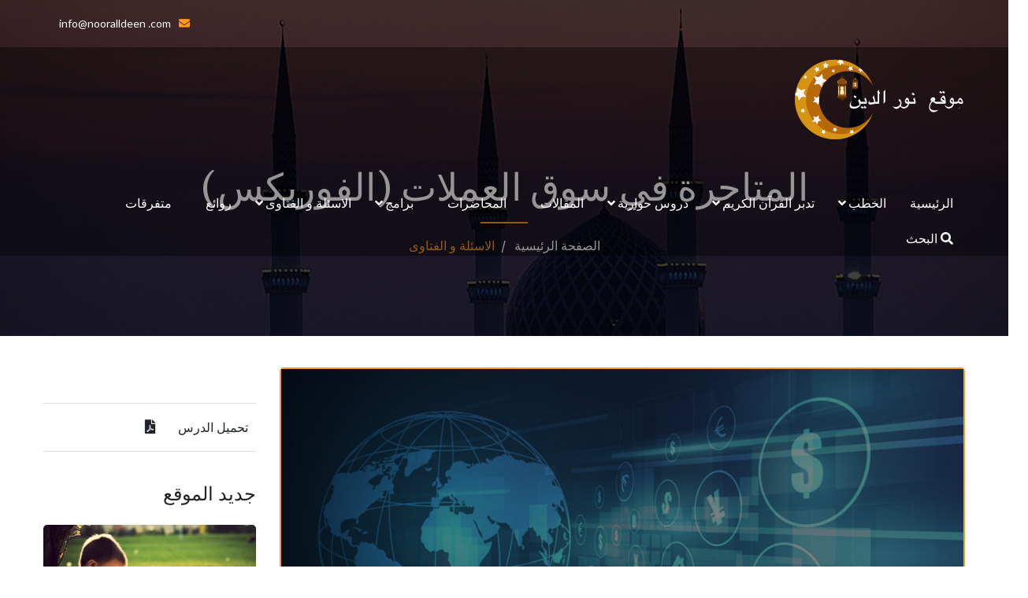

--- FILE ---
content_type: text/html; charset=UTF-8
request_url: https://nooralldeen.com/questions/422
body_size: 11174
content:
<!DOCTYPE html>

<html lang="ar">

<head>

    <!-- Global site tag (gtag.js) - Google Analytics -->
            <script async src="https://www.googletagmanager.com/gtag/js?id=UA-157584857-1"></script>
        <script>
            window.dataLayer = window.dataLayer || [];

            function gtag() {
                dataLayer.push(arguments);
            }

            gtag('js', new Date());

            gtag('config', 'UA-157584857-1');
        </script>
        <meta charset="utf-8">

<meta name="viewport" content="width=device-width, initial-scale=1, shrink-to-fit=no">

<meta name="description" content="">

<meta name="author" content="">

<title>
    موقع نور الدين الاسلامي
     /
    المتاجرة في سوق العملات (الفوريكس) / المتاجرة في سوق العملات (الفوريكس)
</title>

<link rel="stylesheet" href="https://nooralldeen.com/assets/css/icons.min.css">
<link rel="stylesheet" href="https://nooralldeen.com/assets/css/bootstrap.min.css">
<link rel="stylesheet" href="https://nooralldeen.com/assets/css/plugins.min.css">
<link rel="stylesheet" href="https://nooralldeen.com/assets/css/style.css?v=3">
<link rel="stylesheet" href="https://nooralldeen.com/assets/css/responsive.css">
<link rel="stylesheet" href="https://nooralldeen.com/assets/css/rtl.css">

<!-- Color Scheme -->
<link rel="stylesheet" href="https://nooralldeen.com/assets/css/colors/color.css" title="color"/><!-- Color -->
<link rel="alternate stylesheet" href="https://nooralldeen.com/assets/css/colors/color2.css" title="color2"/> <!-- Color2 -->
<link rel="alternate stylesheet" href="https://nooralldeen.com/assets/css/colors/color3.css" title="color3"/> <!-- Color3 -->
<link rel="alternate stylesheet" href="https://nooralldeen.com/assets/css/colors/color4.css" title="color4"/> <!-- Color4 -->

<!-- Revolution Style -->
<link rel="stylesheet" href="https://nooralldeen.com/assets/css/revolution/settings.css">
<link rel="stylesheet" href="https://nooralldeen.com/assets/css/revolution/navigation.css">




</head>

<body itemscope>

<div class="preloader">
    <div class="loader-inner ball-scale-multiple">
        <div></div>
        <div></div>
        <div></div>
    </div>
</div><!-- Preloader -->
<main>
    <header class="style1">
    <div class="topbar">
        <div class="container">
            <div class="scl1 float-left">
                
            </div>
            <ul class="float-right tp-lnks">
                <li><i class="fas fa-envelope theme-clr"></i><a href="#" title="" itemprop="url">info@nooralldeen
                        .com</a></li>
                
            </ul>
        </div>
    </div><!-- Topbar -->
    <div class="logo-menu-sec">
        <div class="container">
            <div class="logo"><a href="/" title="Logo" itemprop="url"><img src="/assets/images/logo1.png"
                                                                           alt="logo1.png"
                                                                           itemprop="image"></a></div><!-- Logo -->
            <nav>
                <div>
                    <ul>
                        <li class=""><a href="/" title="" itemprop="url"> الرئيسية</a></li>
                                                    <li class="menu-item-has-children">
                                <a
                                                                        title="" itemprop="url">الخطب
                                </a>
                                                                    <i class="fas fa-angle-down"></i>
                                    <ul>
                                                                                                                                    <li>
                                                    <a href="/friday"

                                                       title="" itemprop="url">خطب الجمعة 
                                                    </a>
                                                </li>
                                                                                                                                                                                <li>
                                                    <a href="/eid"

                                                       title="" itemprop="url">خطب المناسبات
                                                    </a>
                                                </li>
                                                                                                                        </ul>
                                                            </li>

                                                    <li class="menu-item-has-children">
                                <a
                                                                        title="" itemprop="url"> تدبر القرآن الكريم
                                </a>
                                                                    <i class="fas fa-angle-down"></i>
                                    <ul>
                                                                                                                                    <li class="menu-item-has-children">
                                                    <a>01 تدبر السور</a>
                                                    <i class="fas fa-angle-down"></i>
                                                    <ul>
                                                                                                                    <li>
                                                                <a href="/quran_kisas"

                                                                   title="" itemprop="url">(028) سورة القصص
                                                                </a>
                                                            </li>
                                                                                                                    <li>
                                                                <a href="/quran_fatiha"

                                                                   title="" itemprop="url">(001) سورة الفاتحة
                                                                </a>
                                                            </li>
                                                                                                                    <li>
                                                                <a href="/quran_asr"

                                                                   title="" itemprop="url">(103) سورة العصر
                                                                </a>
                                                            </li>
                                                                                                                    <li>
                                                                <a href="/yusuf"

                                                                   title="" itemprop="url">(012) سورة يوسف
                                                                </a>
                                                            </li>
                                                                                                                    <li>
                                                                <a href="/fajir"

                                                                   title="" itemprop="url">(089) سورة الفجر
                                                                </a>
                                                            </li>
                                                                                                                    <li>
                                                                <a href="/doha"

                                                                   title="" itemprop="url">(093) سورة الضحى
                                                                </a>
                                                            </li>
                                                                                                                    <li>
                                                                <a href="/zomar"

                                                                   title="" itemprop="url">(039) سورة الزمر
                                                                </a>
                                                            </li>
                                                                                                                    <li>
                                                                <a href="/bakara"

                                                                   title="" itemprop="url">(002) سورة البقرة
                                                                </a>
                                                            </li>
                                                                                                                    <li>
                                                                <a href="/anam"

                                                                   title="" itemprop="url">(006) سورة الأنعام
                                                                </a>
                                                            </li>
                                                                                                                    <li>
                                                                <a href="/099zlzzla"

                                                                   title="" itemprop="url">(099) سورة الزلزلة
                                                                </a>
                                                            </li>
                                                                                                                    <li>
                                                                <a href="/076insan"

                                                                   title="" itemprop="url"> (076) سورة الإنسان
                                                                </a>
                                                            </li>
                                                                                                                    <li>
                                                                <a href="/023momenon"

                                                                   title="" itemprop="url"> (023) سورة المؤمنون
                                                                </a>
                                                            </li>
                                                                                                                    <li>
                                                                <a href="/034sabaa"

                                                                   title="" itemprop="url"> (034) سورة سبأ
                                                                </a>
                                                            </li>
                                                                                                            </ul>
                                                </li>
                                                                                                                                                                                <li class="menu-item-has-children">
                                                    <a>02 آيات متفرقة</a>
                                                    <i class="fas fa-angle-down"></i>
                                                    <ul>
                                                                                                                    <li>
                                                                <a href="/furkan"

                                                                   title="" itemprop="url">(025)سورة الفرقان
                                                                </a>
                                                            </li>
                                                                                                                    <li>
                                                                <a href="/anfal"

                                                                   title="" itemprop="url">(008) سورة الأنفال
                                                                </a>
                                                            </li>
                                                                                                                    <li>
                                                                <a href="/013raed"

                                                                   title="" itemprop="url"> (013) سورة الرعد
                                                                </a>
                                                            </li>
                                                                                                                    <li>
                                                                <a href="/015hegr"

                                                                   title="" itemprop="url">(015) سورة الحجر
                                                                </a>
                                                            </li>
                                                                                                                    <li>
                                                                <a href="/bakara"

                                                                   title="" itemprop="url">سورة البقرة (002)
                                                                </a>
                                                            </li>
                                                                                                                    <li>
                                                                <a href="/aaraf"

                                                                   title="" itemprop="url">سورة الأعراف (007)
                                                                </a>
                                                            </li>
                                                                                                                    <li>
                                                                <a href="/cave"

                                                                   title="" itemprop="url">سورة الكهف (018)
                                                                </a>
                                                            </li>
                                                                                                                    <li>
                                                                <a href="/anbia"

                                                                   title="" itemprop="url">سورة الأنبياء (021)
                                                                </a>
                                                            </li>
                                                                                                                    <li>
                                                                <a href="/hashr"

                                                                   title="" itemprop="url">سورة الحشر (059)
                                                                </a>
                                                            </li>
                                                                                                                    <li>
                                                                <a href="/insan"

                                                                   title="" itemprop="url">سورة الإنسان (076)
                                                                </a>
                                                            </li>
                                                                                                                    <li>
                                                                <a href="/al-naba"

                                                                   title="" itemprop="url">سورة النبأ (078)
                                                                </a>
                                                            </li>
                                                                                                                    <li>
                                                                <a href="/infitar"

                                                                   title="" itemprop="url">سورة الانفطار (082)
                                                                </a>
                                                            </li>
                                                                                                                    <li>
                                                                <a href="/alak"

                                                                   title="" itemprop="url">سورة العلق (096)
                                                                </a>
                                                            </li>
                                                                                                            </ul>
                                                </li>
                                                                                                                                                                                <li>
                                                    <a href="/03mawdoat"

                                                       title="" itemprop="url">03 موضوعات قرآنية
                                                    </a>
                                                </li>
                                                                                                                        </ul>
                                                            </li>

                                                    <li class="menu-item-has-children">
                                <a
                                                                        title="" itemprop="url">دروس حوارية
                                </a>
                                                                    <i class="fas fa-angle-down"></i>
                                    <ul>
                                                                                                                                    <li>
                                                    <a href="/general_discussion"

                                                       title="" itemprop="url">دروس حوارية عامة 
                                                    </a>
                                                </li>
                                                                                                                                                                                <li class="menu-item-has-children">
                                                    <a>دروس حوارية مع فضيلة الدكتور محمد راتب النابلسي</a>
                                                    <i class="fas fa-angle-down"></i>
                                                    <ul>
                                                                                                                    <li>
                                                                <a href="/dorar1"

                                                                   title="" itemprop="url"> برنامج درر  1
                                                                </a>
                                                            </li>
                                                                                                                    <li>
                                                                <a href="/marrassul"

                                                                   title="" itemprop="url">برنامج مع الرسول
                                                                </a>
                                                            </li>
                                                                                                            </ul>
                                                </li>
                                                                                                                        </ul>
                                                            </li>

                                                    <li class="menu-item-has-children">
                                <a
                                                                        href="/blogs"
                                                                        title="" itemprop="url">المقالات 
                                </a>
                                                            </li>

                                                    <li class="menu-item-has-children">
                                <a
                                                                        href="/lecture"
                                                                        title="" itemprop="url">المحاضرات 
                                </a>
                                                            </li>

                                                    <li class="menu-item-has-children">
                                <a
                                                                        title="" itemprop="url">برامج 
                                </a>
                                                                    <i class="fas fa-angle-down"></i>
                                    <ul>
                                                                                                                                    <li>
                                                    <a href="/asleh"

                                                       title="" itemprop="url"> 01 برنامج أصلح لي ديني
                                                    </a>
                                                </li>
                                                                                                                                                                                <li>
                                                    <a href="/khamsi5"

                                                       title="" itemprop="url">02  برنامج خمسة في خمسة
                                                    </a>
                                                </li>
                                                                                                                                                                                <li>
                                                    <a href="/mawkif"

                                                       title="" itemprop="url"> 03 برنامج موقف و عبرة
                                                    </a>
                                                </li>
                                                                                                                                                                                <li>
                                                    <a href="/amal"

                                                       title="" itemprop="url">04 برنامج أمل وانتصار
                                                    </a>
                                                </li>
                                                                                                                                                                                <li>
                                                    <a href="/eshrakat"

                                                       title="" itemprop="url"> 05 برنامج اشراقات
                                                    </a>
                                                </li>
                                                                                                                                                                                <li>
                                                    <a href="/nafha"

                                                       title="" itemprop="url">06 برنامج نفحة رمضانية
                                                    </a>
                                                </li>
                                                                                                                                                                                <li>
                                                    <a href="/aya_wa_hadeeth"

                                                       title="" itemprop="url">07  برنامج آية وحديث
                                                    </a>
                                                </li>
                                                                                                                                                                                <li>
                                                    <a href="/wazakker"

                                                       title="" itemprop="url">08  برنامج وذكِّر
                                                    </a>
                                                </li>
                                                                                                                                                                                <li>
                                                    <a href="/sadeek"

                                                       title="" itemprop="url"> 09 برنامج رحلة الصديق
                                                    </a>
                                                </li>
                                                                                                                                                                                <li>
                                                    <a href="/tanoor"

                                                       title="" itemprop="url"> 10 برنامج التنور
                                                    </a>
                                                </li>
                                                                                                                                                                                <li>
                                                    <a href="/hamsmuhib"

                                                       title="" itemprop="url">  11 برنامج همسة محب
                                                    </a>
                                                </li>
                                                                                                                                                                                <li>
                                                    <a href="/12waaneebo"

                                                       title="" itemprop="url"> 12 برنامج وأنيبوا 
                                                    </a>
                                                </li>
                                                                                                                                                                                <li>
                                                    <a href="/13ramadanajr"

                                                       title="" itemprop="url">  13 رمضان أجر
وإحسان
                                                    </a>
                                                </li>
                                                                                                                                                                                <li>
                                                    <a href="/14mashaaer"

                                                       title="" itemprop="url"> 14 برنامج مشاعر
                                                    </a>
                                                </li>
                                                                                                                                                                                <li>
                                                    <a href="/15ayam"

                                                       title="" itemprop="url"> 15 برنامج أيام الله
                                                    </a>
                                                </li>
                                                                                                                                                                                <li>
                                                    <a href="/16thanaya"

                                                       title="" itemprop="url"> 16 في ثنايا القرآن
                                                    </a>
                                                </li>
                                                                                                                                                                                <li>
                                                    <a href="/17ghaib"

                                                       title="" itemprop="url">17 برنامج غيب
                                                    </a>
                                                </li>
                                                                                                                                                                                <li>
                                                    <a href="/18sufaraa"

                                                       title="" itemprop="url">18  سفراء الهدى
                                                    </a>
                                                </li>
                                                                                                                                                                                <li>
                                                    <a href="/19fihzikrukum"

                                                       title="" itemprop="url">19 فيه ذكركم
                                                    </a>
                                                </li>
                                                                                                                                                                                <li>
                                                    <a href="/20dararkam"

                                                       title="" itemprop="url">20 دار الأرقم
                                                    </a>
                                                </li>
                                                                                                                        </ul>
                                                            </li>

                                                    <li class="menu-item-has-children">
                                <a
                                                                        title="" itemprop="url">الاسئلة و الفتاوى 
                                </a>
                                                                    <i class="fas fa-angle-down"></i>
                                    <ul>
                                                                                                                                    <li class="menu-item-has-children">
                                                    <a>العقيدة</a>
                                                    <i class="fas fa-angle-down"></i>
                                                    <ul>
                                                                                                                    <li>
                                                                <a href="/iman"

                                                                   title="" itemprop="url">الإيمان بالله
                                                                </a>
                                                            </li>
                                                                                                                    <li>
                                                                <a href="/khalk"

                                                                   title="" itemprop="url">بدء الخلق
                                                                </a>
                                                            </li>
                                                                                                                    <li>
                                                                <a href="/rusul"

                                                                   title="" itemprop="url">الرسل
                                                                </a>
                                                            </li>
                                                                                                                    <li>
                                                                <a href="/sihir"

                                                                   title="" itemprop="url">السحر
                                                                </a>
                                                            </li>
                                                                                                                    <li>
                                                                <a href="/kaber"

                                                                   title="" itemprop="url">سؤال القبر
                                                                </a>
                                                            </li>
                                                                                                            </ul>
                                                </li>
                                                                                                                                                                                <li class="menu-item-has-children">
                                                    <a>المعاملات</a>
                                                    <i class="fas fa-angle-down"></i>
                                                    <ul>
                                                                                                                    <li>
                                                                <a href="/sale"

                                                                   title="" itemprop="url">البيوع
                                                                </a>
                                                            </li>
                                                                                                                    <li>
                                                                <a href="/sharikat"

                                                                   title="" itemprop="url">الشركات
                                                                </a>
                                                            </li>
                                                                                                                    <li>
                                                                <a href="/ojour"

                                                                   title="" itemprop="url">الأجور
                                                                </a>
                                                            </li>
                                                                                                                    <li>
                                                                <a href="/talak"

                                                                   title="" itemprop="url">الطلاق
                                                                </a>
                                                            </li>
                                                                                                                    <li>
                                                                <a href="/zawaj"

                                                                   title="" itemprop="url">الخطبة و النكاح
                                                                </a>
                                                            </li>
                                                                                                                    <li>
                                                                <a href="/hamel"

                                                                   title="" itemprop="url">الرضاعة والحمل
                                                                </a>
                                                            </li>
                                                                                                                    <li>
                                                                <a href="/ihtifal"

                                                                   title="" itemprop="url">الاحتفالات الدينية
                                                                </a>
                                                            </li>
                                                                                                                    <li>
                                                                <a href="/amal"

                                                                   title="" itemprop="url">العمل
                                                                </a>
                                                            </li>
                                                                                                                    <li>
                                                                <a href="/riba"

                                                                   title="" itemprop="url">القرض و الربا
                                                                </a>
                                                            </li>
                                                                                                                    <li>
                                                                <a href="/lahu"

                                                                   title="" itemprop="url">أنواع اللهو
                                                                </a>
                                                            </li>
                                                                                                                    <li>
                                                                <a href="/hibat"

                                                                   title="" itemprop="url">الهبات و العطايا
                                                                </a>
                                                            </li>
                                                                                                                    <li>
                                                                <a href="/tamiyn"

                                                                   title="" itemprop="url">التأمين
                                                                </a>
                                                            </li>
                                                                                                                    <li>
                                                                <a href="/mwarith"

                                                                   title="" itemprop="url">المواريث
                                                                </a>
                                                            </li>
                                                                                                                    <li>
                                                                <a href="/libas"

                                                                   title="" itemprop="url">اللباس و الزينة
                                                                </a>
                                                            </li>
                                                                                                                    <li>
                                                                <a href="/amalmaraa"

                                                                   title="" itemprop="url">عمل المرأة
                                                                </a>
                                                            </li>
                                                                                                                    <li>
                                                                <a href="/atema"

                                                                   title="" itemprop="url">الذبائح و الأطعمة
                                                                </a>
                                                            </li>
                                                                                                                    <li>
                                                                <a href="/hudud"

                                                                   title="" itemprop="url">الحدود و الكفارات
                                                                </a>
                                                            </li>
                                                                                                                    <li>
                                                                <a href="/idetmaraa"

                                                                   title="" itemprop="url">عدة المرأة
                                                                </a>
                                                            </li>
                                                                                                                    <li>
                                                                <a href="/siletrahim"

                                                                   title="" itemprop="url">صلة الرحم
                                                                </a>
                                                            </li>
                                                                                                            </ul>
                                                </li>
                                                                                                                                                                                <li class="menu-item-has-children">
                                                    <a>العبادات</a>
                                                    <i class="fas fa-angle-down"></i>
                                                    <ul>
                                                                                                                    <li>
                                                                <a href="/tahara"

                                                                   title="" itemprop="url">الطهارة
                                                                </a>
                                                            </li>
                                                                                                                    <li>
                                                                <a href="/salat"

                                                                   title="" itemprop="url">الصلاة
                                                                </a>
                                                            </li>
                                                                                                                    <li>
                                                                <a href="/syam"

                                                                   title="" itemprop="url">الصيام
                                                                </a>
                                                            </li>
                                                                                                                    <li>
                                                                <a href="/zakat"

                                                                   title="" itemprop="url">الزكاة
                                                                </a>
                                                            </li>
                                                                                                                    <li>
                                                                <a href="/masaref"

                                                                   title="" itemprop="url">مصارف الزكاة والصدقات
                                                                </a>
                                                            </li>
                                                                                                                    <li>
                                                                <a href="/haj"

                                                                   title="" itemprop="url">الحج و العمرة
                                                                </a>
                                                            </li>
                                                                                                                    <li>
                                                                <a href="/doaa"

                                                                   title="" itemprop="url">الدعاء
                                                                </a>
                                                            </li>
                                                                                                            </ul>
                                                </li>
                                                                                                                                                                                <li class="menu-item-has-children">
                                                    <a>الأخلاق و التزكية</a>
                                                    <i class="fas fa-angle-down"></i>
                                                    <ul>
                                                                                                                    <li>
                                                                <a href="/tarbiye"

                                                                   title="" itemprop="url">تربية الأولاد
                                                                </a>
                                                            </li>
                                                                                                                    <li>
                                                                <a href="/tobe"

                                                                   title="" itemprop="url">التوبة
                                                                </a>
                                                            </li>
                                                                                                                    <li>
                                                                <a href="/hokukabaa"

                                                                   title="" itemprop="url">حقوق الأباء و الأزواج
                                                                </a>
                                                            </li>
                                                                                                                    <li>
                                                                <a href="/hokukibad"

                                                                   title="" itemprop="url">حقوق العباد
                                                                </a>
                                                            </li>
                                                                                                                    <li>
                                                                <a href="/khalwa"

                                                                   title="" itemprop="url">الخلوة بالمراة الأجنبية
                                                                </a>
                                                            </li>
                                                                                                                    <li>
                                                                <a href="/rajulwmaraa"

                                                                   title="" itemprop="url">علاقة الرجل بالمرأة
                                                                </a>
                                                            </li>
                                                                                                                    <li>
                                                                <a href="/awra"

                                                                   title="" itemprop="url">العورة
                                                                </a>
                                                            </li>
                                                                                                                    <li>
                                                                <a href="/jins"

                                                                   title="" itemprop="url">الجنس
                                                                </a>
                                                            </li>
                                                                                                                    <li>
                                                                <a href="/adab"

                                                                   title="" itemprop="url">الأخلاق و الأدب
                                                                </a>
                                                            </li>
                                                                                                            </ul>
                                                </li>
                                                                                                                                                                                <li class="menu-item-has-children">
                                                    <a>الأصول</a>
                                                    <i class="fas fa-angle-down"></i>
                                                    <ul>
                                                                                                                    <li>
                                                                <a href="/quran"

                                                                   title="" itemprop="url">من خلال القرآن
                                                                </a>
                                                            </li>
                                                                                                                    <li>
                                                                <a href="/sunna"

                                                                   title="" itemprop="url">من خلال السنة
                                                                </a>
                                                            </li>
                                                                                                                    <li>
                                                                <a href="/mazhab"

                                                                   title="" itemprop="url">المذاهب الإسلامية
                                                                </a>
                                                            </li>
                                                                                                            </ul>
                                                </li>
                                                                                                                                                                                <li class="menu-item-has-children">
                                                    <a>القرآن</a>
                                                    <i class="fas fa-angle-down"></i>
                                                    <ul>
                                                                                                                    <li>
                                                                <a href="/fadael"

                                                                   title="" itemprop="url">فضائل القرآن
                                                                </a>
                                                            </li>
                                                                                                                    <li>
                                                                <a href="/tafseer"

                                                                   title="" itemprop="url">تفسيرالقرآن
                                                                </a>
                                                            </li>
                                                                                                            </ul>
                                                </li>
                                                                                                                                                                                <li class="menu-item-has-children">
                                                    <a>الدعوة</a>
                                                    <i class="fas fa-angle-down"></i>
                                                    <ul>
                                                                                                                    <li>
                                                                <a href="/wasael"

                                                                   title="" itemprop="url">وسائل الدعوة
                                                                </a>
                                                            </li>
                                                                                                            </ul>
                                                </li>
                                                                                                                                                                                <li class="menu-item-has-children">
                                                    <a>الطب</a>
                                                    <i class="fas fa-angle-down"></i>
                                                    <ul>
                                                                                                                    <li>
                                                                <a href="/dawaa"

                                                                   title="" itemprop="url">الطب الدوائي
                                                                </a>
                                                            </li>
                                                                                                                    <li>
                                                                <a href="/wekaee"

                                                                   title="" itemprop="url">الطب الوقائي
                                                                </a>
                                                            </li>
                                                                                                            </ul>
                                                </li>
                                                                                                                                                                                <li class="menu-item-has-children">
                                                    <a>مسائل متفرقة</a>
                                                    <i class="fas fa-angle-down"></i>
                                                    <ul>
                                                                                                                    <li>
                                                                <a href="/moaaser"

                                                                   title="" itemprop="url">قضايا فقهية معاصرة
                                                                </a>
                                                            </li>
                                                                                                                    <li>
                                                                <a href="/02general"

                                                                   title="" itemprop="url">أسئلة عامة
                                                                </a>
                                                            </li>
                                                                                                            </ul>
                                                </li>
                                                                                                                                                                                <li>
                                                    <a href="/q-a"

                                                       title="" itemprop="url">سؤال و جواب
                                                    </a>
                                                </li>
                                                                                                                        </ul>
                                                            </li>

                                                    <li class="menu-item-has-children">
                                <a
                                                                        href="/short"
                                                                        title="" itemprop="url">روائع
                                </a>
                                                            </li>

                                                    <li class="menu-item-has-children">
                                <a
                                                                        href="/others"
                                                                        title="" itemprop="url">متفرقات
                                </a>
                                                            </li>

                                                <li class="menu-item-has-children">
                            <a class="srch-btn" href="/search" title="" itemprop="url"><i class="fas fa-search"></i>
                                البحث </a>
                        </li>
                    </ul>

                </div>
            </nav>
        </div>
    </div><!-- Logo Menu Sec -->
</header><!-- Header -->
<div class="header-search">
    <span class="srch-cls-btn brd-rd5"><i class="fas fa-times"></i></span>
    <form method="post" action="/search">
        <input type="hidden" name="_token" value="vO7hMGUPIKE3dmXAwri6KlzhYRmYy1mjn3bSNLlO">        <input type="text" id="search_input" name="search_input" placeholder="ابحث هنا...">
        <button type="submit"><i class="fas fa-search"></i></button>
    </form>
</div>
<div class="rspn-hdr">
    <div class="rspn-mdbr">
        <ul class="rspn-scil">
            <li><a href="https://www.facebook.com/nooralldeen.ar" title="Facebook" itemprop="url" target="_blank"><i
                        class="fab fa-facebook-f"></i></a></li>
        </ul>
        <form class="rspn-srch" method="post" action="/search">
            <input type="hidden" name="_token" value="vO7hMGUPIKE3dmXAwri6KlzhYRmYy1mjn3bSNLlO">
            <input type="text" id="search_input" name="search_input" style="margin-right: 20px !important;"
                   placeholder="أدخل الكلمة الرئيسية الخاصة بك"/>
            <button type="submit"><i class="fa fa-search"></i></button>
        </form>
    </div>
    <div class="lg-mn">
        <div class="logo"><a href="index.html" title="Logo" itemprop="url"><img src="/assets/images/logo2.png"
                                                                                alt="logo2.png" itemprop="image"></a>
        </div>
        <div class="rspn-cnt">
            <span><i class="fas fa-envelope theme-clr"></i><a href="#" title="" itemprop="url">info@nooralldeen.com</a></span>
        </div>
        <span class="rspn-mnu-btn"><i class="fa fa-list-ul"></i></span>
    </div>
    <div class="rsnp-mnu">
        <span class="rspn-mnu-cls"><i class="fa fa-times"></i></span>
        <ul>
            <li class=""><a href="/" title="" itemprop="url"> الرئيسية</a></li>
                            <li class="menu-item-has-children">
                    <a
                                                title="" itemprop="url">الخطب
                    </a>
                                            <i class="fas fa-angle-down"></i>
                        <ul>
                                                            <li>
                                    <a                                        href="/friday"
                                                                              title="" itemprop="url">خطب الجمعة 
                                    </a></li>
                                                            <li>
                                    <a                                        href="/eid"
                                                                              title="" itemprop="url">خطب المناسبات
                                    </a></li>
                                                    </ul>
                                    </li>
                            <li class="menu-item-has-children">
                    <a
                                                title="" itemprop="url"> تدبر القرآن الكريم
                    </a>
                                            <i class="fas fa-angle-down"></i>
                        <ul>
                                                            <li>
                                    <a                                        title="" itemprop="url">01 تدبر السور
                                    </a></li>
                                                            <li>
                                    <a                                        title="" itemprop="url">02 آيات متفرقة
                                    </a></li>
                                                            <li>
                                    <a                                        href="/03mawdoat"
                                                                              title="" itemprop="url">03 موضوعات قرآنية
                                    </a></li>
                                                    </ul>
                                    </li>
                            <li class="menu-item-has-children">
                    <a
                                                title="" itemprop="url">دروس حوارية
                    </a>
                                            <i class="fas fa-angle-down"></i>
                        <ul>
                                                            <li>
                                    <a                                        href="/general_discussion"
                                                                              title="" itemprop="url">دروس حوارية عامة 
                                    </a></li>
                                                            <li>
                                    <a                                        title="" itemprop="url">دروس حوارية مع فضيلة الدكتور محمد راتب النابلسي
                                    </a></li>
                                                    </ul>
                                    </li>
                            <li class="menu-item-has-children">
                    <a
                                                href="/blogs"
                                                title="" itemprop="url">المقالات 
                    </a>
                                    </li>
                            <li class="menu-item-has-children">
                    <a
                                                href="/lecture"
                                                title="" itemprop="url">المحاضرات 
                    </a>
                                    </li>
                            <li class="menu-item-has-children">
                    <a
                                                title="" itemprop="url">برامج 
                    </a>
                                            <i class="fas fa-angle-down"></i>
                        <ul>
                                                            <li>
                                    <a                                        href="/asleh"
                                                                              title="" itemprop="url"> 01 برنامج أصلح لي ديني
                                    </a></li>
                                                            <li>
                                    <a                                        href="/khamsi5"
                                                                              title="" itemprop="url">02  برنامج خمسة في خمسة
                                    </a></li>
                                                            <li>
                                    <a                                        href="/mawkif"
                                                                              title="" itemprop="url"> 03 برنامج موقف و عبرة
                                    </a></li>
                                                            <li>
                                    <a                                        href="/amal"
                                                                              title="" itemprop="url">04 برنامج أمل وانتصار
                                    </a></li>
                                                            <li>
                                    <a                                        href="/eshrakat"
                                                                              title="" itemprop="url"> 05 برنامج اشراقات
                                    </a></li>
                                                            <li>
                                    <a                                        href="/nafha"
                                                                              title="" itemprop="url">06 برنامج نفحة رمضانية
                                    </a></li>
                                                            <li>
                                    <a                                        href="/aya_wa_hadeeth"
                                                                              title="" itemprop="url">07  برنامج آية وحديث
                                    </a></li>
                                                            <li>
                                    <a                                        href="/wazakker"
                                                                              title="" itemprop="url">08  برنامج وذكِّر
                                    </a></li>
                                                            <li>
                                    <a                                        href="/sadeek"
                                                                              title="" itemprop="url"> 09 برنامج رحلة الصديق
                                    </a></li>
                                                            <li>
                                    <a                                        href="/tanoor"
                                                                              title="" itemprop="url"> 10 برنامج التنور
                                    </a></li>
                                                            <li>
                                    <a                                        href="/hamsmuhib"
                                                                              title="" itemprop="url">  11 برنامج همسة محب
                                    </a></li>
                                                            <li>
                                    <a                                        href="/12waaneebo"
                                                                              title="" itemprop="url"> 12 برنامج وأنيبوا 
                                    </a></li>
                                                            <li>
                                    <a                                        href="/13ramadanajr"
                                                                              title="" itemprop="url">  13 رمضان أجر
وإحسان
                                    </a></li>
                                                            <li>
                                    <a                                        href="/14mashaaer"
                                                                              title="" itemprop="url"> 14 برنامج مشاعر
                                    </a></li>
                                                            <li>
                                    <a                                        href="/15ayam"
                                                                              title="" itemprop="url"> 15 برنامج أيام الله
                                    </a></li>
                                                            <li>
                                    <a                                        href="/16thanaya"
                                                                              title="" itemprop="url"> 16 في ثنايا القرآن
                                    </a></li>
                                                            <li>
                                    <a                                        href="/17ghaib"
                                                                              title="" itemprop="url">17 برنامج غيب
                                    </a></li>
                                                            <li>
                                    <a                                        href="/18sufaraa"
                                                                              title="" itemprop="url">18  سفراء الهدى
                                    </a></li>
                                                            <li>
                                    <a                                        href="/19fihzikrukum"
                                                                              title="" itemprop="url">19 فيه ذكركم
                                    </a></li>
                                                            <li>
                                    <a                                        href="/20dararkam"
                                                                              title="" itemprop="url">20 دار الأرقم
                                    </a></li>
                                                    </ul>
                                    </li>
                            <li class="menu-item-has-children">
                    <a
                                                title="" itemprop="url">الاسئلة و الفتاوى 
                    </a>
                                            <i class="fas fa-angle-down"></i>
                        <ul>
                                                            <li>
                                    <a                                        title="" itemprop="url">العقيدة
                                    </a></li>
                                                            <li>
                                    <a                                        title="" itemprop="url">المعاملات
                                    </a></li>
                                                            <li>
                                    <a                                        title="" itemprop="url">العبادات
                                    </a></li>
                                                            <li>
                                    <a                                        title="" itemprop="url">الأخلاق و التزكية
                                    </a></li>
                                                            <li>
                                    <a                                        title="" itemprop="url">الأصول
                                    </a></li>
                                                            <li>
                                    <a                                        title="" itemprop="url">القرآن
                                    </a></li>
                                                            <li>
                                    <a                                        title="" itemprop="url">الدعوة
                                    </a></li>
                                                            <li>
                                    <a                                        title="" itemprop="url">الطب
                                    </a></li>
                                                            <li>
                                    <a                                        title="" itemprop="url">مسائل متفرقة
                                    </a></li>
                                                            <li>
                                    <a                                        href="/q-a"
                                                                              title="" itemprop="url">سؤال و جواب
                                    </a></li>
                                                    </ul>
                                    </li>
                            <li class="menu-item-has-children">
                    <a
                                                href="/short"
                                                title="" itemprop="url">روائع
                    </a>
                                    </li>
                            <li class="menu-item-has-children">
                    <a
                                                href="/others"
                                                title="" itemprop="url">متفرقات
                    </a>
                                    </li>
                    </ul>

    </div><!-- Responsive Menu -->
</div><!-- Responsive Header -->

    
        <section>
    <div class="gap black-layer opc75" style="padding-bottom: 100px;padding-top: 100px">
        <div class="fixed-bg" style="background-image: url(/assets/images/pg-tp-bg.jpg);"></div>
        <div class="container">
            <div class="pg-tp-wrp text-center">
                <div class="pg-tp-inr">
                    <h1 itemprop="headline">المتاجرة في سوق العملات (الفوريكس)</h1>
                    <ol class="breadcrumb">
                        <li class="breadcrumb-item"><a href="/" title="" itemprop="url">الصفحة الرئيسية</a></li>
                                                <li class="breadcrumb-item active"><a href="/questions" title="" itemprop="url">الاسئلة و الفتاوى </a></li>
                    </ol>
                </div>
            </div><!-- Page Top Wrap -->
        </div>
    </div>
</section>
    <section>
    <div class="gap">
        <div class="container">
            <div class="blog-detail-wrp">
                <div class="row">
                    <div class="col-md-9 col-sm-12 col-lg-9">
                        <div class="blog-detail">
                            <div class="blog-detail-inf brd-rd5">
                                                                                                    <div class="abt-vdo" style="border: 2px #ff9822 solid;">
                                        <img
                                            src="/assets/images/thumbnail/07fat-02moamalat-08amal-08amal038/5f8ac3ef0b6f32.03220329.jpg"
                                            alt="" itemprop="image">
                                                                            </div>

                                                                <div class="blog-detail-inf-inr">
                                    <ul class="pst-mta">
                                                                                <li><i class="far fa-calendar-alt theme-clr"></i>2020-10-05</li>

                                                                                                                    </ul>
                                </div>
                            </div>

                            <div class="blog-detail-desc"
                                 style="border: 1px #4e5b6c solid;padding: 7px;fit-content:40%">
                                <h3 class="theme-clr" style="padding-top: 24px">
                                    المتاجرة في سوق العملات (الفوريكس)
                                </h3>
                                <style>
    .text-img-container-right {
        color: red;
        float: right;
        max-width: 400px;
        margin: 15px;
        border: 2px #ff9822 solid;
        position: relative;
    }

    .text-img-container-left {
        color: red;
        float: left;
        max-width: 400px;
        margin: 15px;
        border: 2px #ff9822 solid;
        position: relative;
    }

    .text-img-bottom-right {
        padding: 6px;
        padding-right: 0;
        color: whitesmoke;
        width: 100%;
        background: rgba(198, 119, 28, 0.59);
        position: absolute;
        text-align: right;
        right: 0;
        bottom: 22px;

    }

</style>

                    <br>
        <span class="theme-clr" style="font-size: 21px">
            السؤال:

        </span>
                        <div class="tab-indentation text-justify" style="font-size: 19px;">
        <table>
            <tr>
                <td>
                    
                                        السلام عليكم ورحمة الله وبركاته.<br>
هل المتاجرة في سوق العملات المسمى بسوق (الفوريكس) حلال أم حرام؟<br>
حيث يتم بيع وشراء العملات العالمية او السلع او المعادن عبر الإنترنت عن طريق وسيط يسمى (Broker) بين المتادول وبين البنوك العالمية.<br>
وجزاكم الله عنا كل خير.
                </td>
            </tr>
        </table>
    </div>
                                <br>
        <span class="theme-clr" style="font-size: 21px">
            الجواب:

        </span>
                        <div class="tab-indentation text-justify" style="font-size: 19px;">
        <table>
            <tr>
                <td>
                    
                                        بسم الله، والحمدلله، والصّلاة والسّلام على رسول الله ،أمّا بعدُ :<br>
صدر قرار من مجمع الفقه الإسلامي بتحريم التعامل بالفوركس وذلك لأسباب هذا ملخصها:<br>
الربا الصريح من خلال ما يسمى رسوم التبييت.<br>
الجمع بين سلف ومعاوضة ( سمسرة ) وهو في معنى الجمع بين سلف وبيع المنهي عنه في الحديث الصحيح.<br>
عدم حصول القبض فيما يشترط فيه القبض كبيع الذهب والفضة والعملات.<br>
والله تعالى أعلم.
                </td>
            </tr>
        </table>
    </div>
            
                            </div>
                        </div>
                    </div>
                    <div class="col-md-3 col-sm-6 col-lg-3">
                        <div class="sidebar-wrp">
                                                        <div class="widget">
                                <div class="pst-shr-tgs">
                                    <div class="scl1 float-left">
                                        <span>تحميل الدرس</span>

                                        <a href="/pdf/questions/422" title="PDF" itemprop="url" target="_blank">
                                        <i  style="font-size: 18px" class="fas fa-file-pdf"></i></a>
                                    </div>
                                </div>
                            </div>
                            <div class="widget">
                                <h5 itemprop="headline"> جديد الموقع</h5>
                                <div class="ltst-car lst-caus text-center owl-carousel">
                                                                            <div class="lst-cas">
                                            <img class="brd-rd5"
                                                 src="/assets/images/thumbnail/01a-friday-2019-06-14 لانا/5d7ff582121a09.67456705.jpg"
                                                 alt="lst-cas-img1.jpg" itemprop="image">

                                            <h6 itemprop="headline"><a
                                                    href="/questions/12" title=""
                                                    itemprop="url">
                                                    خمس أمور تعينك على تربية أولادك
                                                </a><br/>
                                                <span class="theme-clr">
                                                خطب الجمعة  -
                                                                                                    2019-06-14
                                                    
                                            </span>
                                            </h6>
                                            تاريخ النشر :
                                            2019-09-04                                            </li>
                                        </div>
                                                                            <div class="lst-cas">
                                            <img class="brd-rd5"
                                                 src="/assets/images/thumbnail/01a-friday-2019-06-21 لانا/5d7ff28bd65930.83565475.jpg"
                                                 alt="lst-cas-img1.jpg" itemprop="image">

                                            <h6 itemprop="headline"><a
                                                    href="/questions/13" title=""
                                                    itemprop="url">
                                                    مكارم الأخلاق
                                                </a><br/>
                                                <span class="theme-clr">
                                                خطب الجمعة  -
                                                                                                    2019-06-21
                                                    
                                            </span>
                                            </h6>
                                            تاريخ النشر :
                                            2019-09-04                                            </li>
                                        </div>
                                                                            <div class="lst-cas">
                                            <img class="brd-rd5"
                                                 src="/assets/images/thumbnail/01a-friday-2019-06-28 لانا/5d7ff171413445.03586034.jpg"
                                                 alt="lst-cas-img1.jpg" itemprop="image">

                                            <h6 itemprop="headline"><a
                                                    href="/questions/15" title=""
                                                    itemprop="url">
                                                    حفظ العقل
                                                </a><br/>
                                                <span class="theme-clr">
                                                خطب الجمعة  -
                                                                                                    2019-06-28
                                                    
                                            </span>
                                            </h6>
                                            تاريخ النشر :
                                            2019-09-04                                            </li>
                                        </div>
                                                                    </div>
                            </div>
                            <div class="widget">
                                <h5 itemprop="headline">اخترنا لكم </h5>
                                <div class="rcnt-wrp">
                                                                            <div class="rcnt-bx">
                                            <a class="brd-rd5" href="blog-detail.html" title="" itemprop="url"><img
                                                    src="/assets/images/thumbnail/01c-friday-2026-01-16/696b52203553c5.49529733.jpg"
                                                    alt="rcnt-img1.jpg"
                                                    itemprop="image" width="98px"></a>
                                            <div class="rcnt-inf">
                                                <h6 itemprop="headline"><a
                                                        href="/questions/1375"
                                                        title=""
                                                        itemprop="url">نظر .. أثر .. خبر</a></h6>
                                                <span class="theme-clr">
                                                خطب الجمعة <br/>
                                                                                                    خطبة جمعة

                                                    
                                            </span>
                                            </div>
                                        </div>
                                                                            <div class="rcnt-bx">
                                            <a class="brd-rd5" href="blog-detail.html" title="" itemprop="url"><img
                                                    src="/assets/images/thumbnail/07fat-09mutfarek-01moaaser-01moaaser019/6969496fd30286.73037311.jpg"
                                                    alt="rcnt-img1.jpg"
                                                    itemprop="image" width="98px"></a>
                                            <div class="rcnt-inf">
                                                <h6 itemprop="headline"><a
                                                        href="/questions/1374"
                                                        title=""
                                                        itemprop="url">هل يوجد قدومٌ للزوجة أو الخطيبة؟</a></h6>
                                                <span class="theme-clr">
                                                قضايا فقهية معاصرة<br/>
                                                                                                    2026-01-09
                                                    
                                            </span>
                                            </div>
                                        </div>
                                                                            <div class="rcnt-bx">
                                            <a class="brd-rd5" href="blog-detail.html" title="" itemprop="url"><img
                                                    src="/assets/images/thumbnail/07fat-07dawa-01wasael-01wasael003/696948f84f27e4.91068880.jpg"
                                                    alt="rcnt-img1.jpg"
                                                    itemprop="image" width="98px"></a>
                                            <div class="rcnt-inf">
                                                <h6 itemprop="headline"><a
                                                        href="/questions/1373"
                                                        title=""
                                                        itemprop="url">كيف أُصبح مُعلِّماً وأفضل نصيحةٍ للمُعلِّم؟</a></h6>
                                                <span class="theme-clr">
                                                وسائل الدعوة<br/>
                                                                                                    2026-01-09
                                                    
                                            </span>
                                            </div>
                                        </div>
                                                                    </div>
                            </div>
                        </div><!-- Sidebar Wrap -->
                    </div>
                </div>
            </div><!-- تفاصيل المدونة Wrap -->
        </div>
    </div>
</section>

    <footer>
    <div class="gap no-gap">
        <div class="container">
            <div class="footer-data brd-rd20 overlap-220">
                <div class="footer-data-inr">
                    <div class="row">
                        <div class="col-md-4 col-sm-6 col-lg-4">
                            <div class="widget">
                                <h5 itemprop="headline">اخر الدروس و المقالات</h5>
                                <div class="rcnt-wrp">
                                                                            <div class="rcnt-bx">
                                            <a class="brd-rd5"
                                               href="/friday/1375"
                                               title="" itemprop="url"><img
                                                    src="/assets/images/thumbnail/01c-friday-2026-01-16/696b52203553c5.49529733.jpg"
                                                    alt="" style="width: 75px;max-height: 70px"
                                                    itemprop="image"></a>
                                            <div class="rcnt-inf">
                                                <h6 itemprop="headline"><a
                                                        href="/friday/1375"
                                                        title="" itemprop="url">نظر .. أثر .. خبر
                                                        <br/>
                                                        <span class="theme-clr">خطب الجمعة 
                                                                                                                            -  خطبة جمعة
                                                                                                        </span>
                                                    </a></h6>
                                                <span>

                                                <i class="far fa-calendar-alt"></i> تاريخ النشر :
                                                    2026-01-17
                                                </span>
                                            </div>
                                        </div>
                                                                            <div class="rcnt-bx">
                                            <a class="brd-rd5"
                                               href="/moaaser/1374"
                                               title="" itemprop="url"><img
                                                    src="/assets/images/thumbnail/07fat-09mutfarek-01moaaser-01moaaser019/6969496fd30286.73037311.jpg"
                                                    alt="" style="width: 75px;max-height: 70px"
                                                    itemprop="image"></a>
                                            <div class="rcnt-inf">
                                                <h6 itemprop="headline"><a
                                                        href="/moaaser/1374"
                                                        title="" itemprop="url">هل يوجد قدومٌ للزوجة أو الخطيبة؟
                                                        <br/>
                                                        <span class="theme-clr">قضايا فقهية معاصرة
                                                                                                        </span>
                                                    </a></h6>
                                                <span>

                                                <i class="far fa-calendar-alt"></i> تاريخ النشر :
                                                    2026-01-15
                                                </span>
                                            </div>
                                        </div>
                                                                    </div>
                            </div>
                        </div>
                        <div class="col-md-4 col-sm-6 col-lg-4">
                            <div class="widget">
                                <h5 itemprop="headline">تواصل معنا </h5>
                                <ul class="cnt-inf">
                                    <li><i class="far fa-envelope theme-clr"></i><a href="#" title="" itemprop="url">info@nooralldeen.com</a></li>
                                </ul>
                                
                            </div>
                        </div>
                        <div class="col-md-4 col-sm-6 col-lg-4">
                            <div class="widget">
                                <h5 itemprop="headline">للاستفسار والفتاوى</h5>
                                <form>
                                    <div class="row mrg10">
                                        <div class="col-md-12 col-sm-12 col-lg-12">
                                            <input class="brd-rd5" type="text" placeholder="الاسم">
                                        </div>
                                        <div class="col-md-12 col-sm-12 col-lg-12">
                                            <input class="brd-rd5" type="email" placeholder="البريد الإلكتروني">
                                        </div>
                                        <div class="col-md-12 col-sm-12 col-lg-12">
                                            <textarea class="brd-rd5" placeholder="رسالة"></textarea>
                                        </div>
                                        <div class="col-md-12 col-sm-12 col-lg-12">
                                            <button class="brd-rd5 theme-btn theme-bg">إرسال الآن</button>
                                        </div>
                                    </div>
                                </form>
                            </div>
                        </div>
                    </div>
                </div>
                <div class="cpy-rgt text-center"><p itemprop="description">
                        <a href="#" title="" itemprop="url" target="_blank">

                            موقع نور الدين الاسلامي</a>
                        &copy; 2021 جميع الحقوق محفوظة </p>

                    <p>تصميم وإدارة شركة الهدى للخدمات الإلكترونية</p>
                    <br/><img src="/assets/images/demo/footer_logo.png">
                </div>
            </div>
        </div>
    </div>
</footer>
<section>
    <div class="gap theme-bg bottom-spac50 top-spac270">
        <div class="container">
            <div class="newsletter-wrp">
                <div class="row">
                </div>
            </div><!-- Newsletter Wrap -->
        </div>
    </div>
</section>
</main>
<script src="https://nooralldeen.com/assets/js/jquery.min.js"></script>
<script src="https://nooralldeen.com/assets/js/bootstrap.min.js"></script>
<script src="https://nooralldeen.com/assets/js/plugins.min.js"></script>
<script src="https://maps.googleapis.com/maps/api/js?key=AIzaSyA4XGd9qpQIEkbfL6QpR6qk2jQ9S9_5Uww"></script>
<script src="https://nooralldeen.com/assets/js/google-map-int.js"></script>
<script src="https://nooralldeen.com/assets/js/custom-scripts.js"></script>

<!-- Revolution JS Files -->
<script src="https://nooralldeen.com/assets/js/revolution/jquery.themepunch.tools.min.js"></script>
<script src="https://nooralldeen.com/assets/js/revolution/jquery.themepunch.revolution.min.js"></script>

<!-- Slider Revolution 5.0 Extensions -->
<script src="https://nooralldeen.com/assets/js/revolution/extensions/revolution.extension.actions.min.js"></script>
<script src="https://nooralldeen.com/assets/js/revolution/extensions/revolution.extension.carousel.min.js"></script>
<script src="https://nooralldeen.com/assets/js/revolution/extensions/revolution.extension.kenburn.min.js"></script>
<script src="https://nooralldeen.com/assets/js/revolution/extensions/revolution.extension.layeranimation.min.js"></script>
<script src="https://nooralldeen.com/assets/js/revolution/extensions/revolution.extension.migration.min.js"></script>
<script src="https://nooralldeen.com/assets/js/revolution/extensions/revolution.extension.navigation.min.js"></script>
<script src="https://nooralldeen.com/assets/js/revolution/extensions/revolution.extension.parallax.min.js"></script>
<script src="https://nooralldeen.com/assets/js/revolution/extensions/revolution.extension.slideanims.min.js"></script>
<script src="https://nooralldeen.com/assets/js/revolution/extensions/revolution.extension.video.min.js"></script>
<script src="https://nooralldeen.com/assets/js/revolution/revolution-init.js"></script>

</body>

</html>


--- FILE ---
content_type: text/css
request_url: https://nooralldeen.com/assets/css/responsive.css
body_size: 7194
content:
@media (max-width: 1605px) {

}


@media (max-width: 1445px) {

}


@media (max-width: 1370px) {
    section.gap {
        padding-right: 90px;
        padding-left: 90px;
    }

}


@media (max-width: 1200px) {
    section.gap {
        padding-right: 90px;
        padding-left: 90px;
    }
    header.style1 {
        padding-right: 10px !important;
        padding-left: 10px !important;
    }

    .footer-data {
        padding-right: 90px;
        padding-left: 90px;
    }
}


@media (max-width: 1010px) {

    .container {
        padding: 0 15px;
        max-width: 100%;
    }

    header {
        display: none;
    }

    .rspn-hdr {
        display: block;
    }

    main,
    .pg-tp-wrp {
        padding-top: 0;
    !important;
    }

    .footer-data {
        width: 100%;
        margin-left: 0;
        padding: 30px;
    }

    .plrs-wrp > li .plr-bx:before,
    .abt-vdo.style2::before {
        display: none;
    }

    .blog-sec {
        width: 100%;
        margin-left: 0;
    }

    .blog-sec .post-bx.lst {
        display: block;
    }

    .blog-sec .post-bx.lst > * {
        width: 100%;
        display: block;
        float: left;
    }

    .blog-sec .post-bx.lst .post-inf {
        padding: 25px;
    }

    .cart-quantity > form + a {
        margin-top: 5px;
    }

}

@media (max-width: 1010px) and (min-width: 1000px) {

    .cause-inf {
        text-align: center;
    }

    .prg-wrp > span {
        width: 100%;
    }

    .btns-wrp > a {
        float: none;
        margin-right: 0;
    }

}


@media (max-width: 980px) {
    main {
        padding-top: 0 !important;
    }

    header {
        display: none;
    }

    .book-block-btn {
        margin-top: 50px;
    }

    .tch-vdo-wrp.sermon-archives {
        margin-top: -80px;
    }
}


@media (max-width: 770px) {
    .abt-desc {
        margin-top: 50px;
    }

    .timing-mockp {
        display: none;
    }

    .srv-inf::before {
        -webkit-transform: rotate(-4deg);
        -ms-transform: rotate(-4deg);
        -o-transform: rotate(-4deg);
        transform: rotate(-4deg);
    }

    .plrs-wrp > li {
        max-width: 33.334%;
        -webkit-flex: 0 0 33.334%;
        -ms-flex: 0 0 33.334%;
        flex: 0 0 33.334%;
    }

    .img-thmb {
        min-height: 400px;
    }

    .newsletter-wrp h4 {
        margin-bottom: 20px;
        text-align: center;
    }

    .abt-vdo.style2 img {
        width: 100%;
    }

    .btns-wrp > a:last-child {
        margin-right: 0;
    }

    .theme-btn.mini {
        padding: 10px 32px;
    }

    .sidebar-wrp {
        margin-top: 50px;
    }

    .service-detail-nav {
        margin-bottom: 50px;
    }

    .team-member-name .scl1 {
        float: left;
        margin-top: 10px;
        width: 100%;
    }

    .error-page-inner,
    .search-found-inner {
        max-width: 100%;
    }

    .cart-quantity > form + a {
        margin-top: 0;
    }

}


@media (max-width: 480px) {
    h2 {
        font-size: 40px;
    }

    p {
        font-size: 14px;
        line-height: 25px;
    }

    .plrs-wrp > li {
        max-width: 50%;
        -webkit-flex: 0 0 50%;
        -ms-flex: 0 0 50%;
        flex: 0 0 50%;
    }

    .post-bx.lst > * {
        display: block;
        float: left;
        width: 100%;
    }

    .post-bx.lst .post-thmb {
        width: 100%;
    }

    .post-bx.lst .post-inf {
        padding: 25px;
    }

    .team-sec {
        padding: 0;
    }

    .event-bx > span {
        position: static;
    }

    .event-bx > span i {
        display: inline-block;
    }

    .tag-clouds {
        float: left !important;
        width: 100%;
        padding-top: 10px;
    }

    blockquote {
        padding: 30px 25px;
    }

    h3 {
        font-size: 28px;
        line-height: 40px;
    }

    h1 {
        font-size: 48px;
    }

    .pg-tp-inr > h1 {
        font-size: 42px;
        line-height: 56px;
    }

    .breadcrumb > li {
        font-size: 16px;
    }

    .cmt-bx {
        text-align: center;
    }

    .cmt-bx > img {
        float: none;
        display: inline-block;
        margin: 0 0 30px;
    }

    .cmt-inf {
        float: left;
        width: 100%;
        display: block;
    }

    .cmt-thrd .children {
        padding-left: 0;
    }

    .cause-detail-inf-inr {
        text-align: center;
    }

    .cause-detail-inf-inr .prg-wrp > span {
        float: left !important;
        width: 100%;
    }

    .cause-detail-inf-inr .prg-wrp > span.float-right {
        margin-top: 0;
    }

    .prg-wrp > a {
        margin-top: 0;
    }

    .cart-quantity > form + a {
        margin-top: 10px;
    }

    .team-detail-thmb {
        margin-bottom: 30px;
    }

    .error-page-inner > h1 {
        font-size: 150px;
    }

    .search-form > button {
        position: relative;
        margin-top: 10px;
        float: left;
        width: 100%;
    }

    .newsletter > button {
        position: relative;
        float: left;
        width: 100%;
        background-color: #000;
        padding: 11px 35px;
        margin-top: 5px;
    }

    .product-detail-inf {
        padding-left: 0;
    }

    .cmts-wrp > h3 {
        text-align: center;
    }

    .rspn-cnt {
        float: left;
        width: 100%;
        text-align: initial;
        display: none;
    }

    .cmts-wrp h4 {
        line-height: 40px;
        text-align: center;
    }

    .related-pro-cont .product-box {
        margin-bottom: 30px;
    }

    .cause-inf > h5 {
        line-height: 36px;
    }

    .prg-wrp .progress {
        margin-bottom: 10px;
    }

    .cause-detail-inf-inr .prg-wrp {
        margin-top: 20px;
    }

    .cause-detail .event-detail-desc h3 {
        line-height: 46px;
    }

    .pst-shr-tgs .scl1 {
        font-size: 14px;
    }

    .service-detail-desc .alignleft {
        margin-bottom: 20px;
    }

    .prayer-timings > table th {
        padding: 0 10px;
        font-size: 22px;
    }
}


@media (max-width: 420px) {
    .abt-vdo > a {
        font-size: 50px;
        margin: -25px 0 0 -25px;
    }

    .cntry-selc .selec-wrp {
        width: 100%;
        margin: 0 0 10px;
    }

    .cntry-selc .selec-wrp .btn-group {
        width: 100% !important;
    }

    .plrs-wrp > li {
        max-width: 100%;
        -webkit-flex: 0 0 100%;
        -ms-flex: 0 0 100%;
        flex: 0 0 100%;
    }

    .event-bx {
        padding: 20px 25px;
    }

    .img-thmb {
        min-height: 300px;
    }

    .dnt-wrp {
        padding: 50px 15px;
    }

    .cnt-inf-lst > li {
        width: 100%;
    }

    .event-detail-img .countdown {
        position: static;
        float: left;
        width: 100%;
    }

    .rspn-cnt > span {
        float: left;
        width: 100%;
        margin: 10px 0 0;
    }

    .prayer-timings > table th {
        font-size: 16px;
    }

    .prayer-timings > table td {
        font-size: 13px;
    }

    .prayer-timings > table th span::before {
        width: 70px;
    }

}


@media (max-width: 320px) {
    .cause-inf {
        text-align: center;
    }

    .prg-wrp > span {
        width: 100%;
    }

    .btns-wrp > a {
        float: none;
        margin-right: 0;
    }

}


--- FILE ---
content_type: text/css
request_url: https://nooralldeen.com/assets/css/rtl.css
body_size: 4381
content:
body,
.abt-sec-wrp.style2 {direction: rtl;}

.rev_slider_wrapper,
.owl-carousel {direction: ltr;}

ul.tp-lnks > li,
.inf-lst,
.inf-lst > li,
header.style2 .logo,
nav > div > ul,
nav > div > ul > li,
.dnt-wrp,
.rcnt-bx > a,
header.style1 .logo,
.cntry-selc .selec-wrp,
.selec-wrp .btn-group > button span,
.widget > ul li a,
.cmt-bx > img,
.product-detail-tabs > ul.nav-tabs li.nav-item,
.team-detail-inf {float: right;}

.hdr-srch,
.abt-vdo.style2 img,
header.style1 nav,
nav > div > a.srch-btn,
.cntry-selc,
.team-member-name .scl1,
.tch-dwn-btn {float: left;}

.float-left {float: right !important;}

.float-right {float: left !important;}

nav > div ul ul,
.menu-sec .mnu-btm-shp,
.abt-desc,
.dnt-wrp,
.cause-bx,
.post-bx,
.event-bx,
.widget,
.cnt-inf,
.bootstrap-select.btn-group .dropdown-toggle .filter-option,
.blog-detail,
.event-bx2,
.event-detail,
.product-detail-inf,
.product-detail-tabs,
.related-pro-cont h4,
.team-detail-wrp,
.tch-wrp,
.سبب-detail,
.service-detail-desc,
.cnt-inf-wrp {text-align: right;}

.widget > ul.cat-lst li {text-align: left;}

nav > div ul ul,
.cnt-inf > li i,
.event-thmb > span, 
.event-detail-img > span,
.event-thmb .countdown > li + li::before, 
.event-detail-img .countdown > li + li::before,
.event-detail-desc ul li::before,
.member-cnt > ul > li i,
.member-expr-lst > li::before,
.cnt-inf-lst > li i {
  left: auto;
  right: 0;
}

ul.float-left > li:before,
header.style2 ul.tp-lnks > li::before,
nav > div ul li.menu-item-has-children > i,
.prg-wrp .progress .progress-bar > span,
.newsletter > button,
.srch-frm > button,
.event-detail-img .countdown,
.search-form > button {
  right: auto;
  left: 0;
}

ul.tp-lnks > li i,
.inf-lst > li i,
.widget > span i,
.tag-clouds > span,
.cart-quantity > form label,
.cart-quantity > form input,
.product-detail-tabs > ul.nav-tabs li.nav-item {
  margin-left: 10px;
  margin-right: 0;
}

.cntry-selc .selec-wrp {
  margin-left: 0;
  margin-right: 10px;
}

.prg-wrp > span:last-child {margin-left: 0;}

.pst-mta > li i,
.tch-inf > span i {
  margin-left: 7px;
  margin-right: 0;
}

.rcnt-inf > span i,
.cmt-inf i.far.fa-calendar-alt {
  margin-left: 5px;
  margin-right: 0;
}

ul.tp-lnks,
.inf-lst,
nav > div > ul,
nav > div ul ul,
.pst-mta,
.cnt-inf,
.widget > ul,
.cmt-thrd,
.event-thmb .countdown,
.pagination,
.event-detail-img .countdown,
.event-detail-desc ul,
.product-detail-tabs > ul.nav-tabs,
.member-cnt > ul,
.cnt-inf-lst {padding-right: 0;}

.scl1 > span,
.pst-mta > li {
  margin-right: 0;
  margin-left: 15px;
}

.inf-lst > li,
.prg-wrp > span {
  margin-left: 30px;
  margin-right: 0;
}

.cmt-bx > img {
  margin-right: 0;
  margin-left: 20px;
}

nav > div > a.srch-btn {
  margin-left: 0;
  margin-right: 50px;
}

ul.float-left > li,
nav > div ul li.menu-item-has-children {
  padding-right: 0;
  padding-left: 13px;
}

.rcnt-bx > a + .rcnt-inf,
.event-detail-desc ul li {
  padding-right: 20px;
  padding-left: 0;
}

.selec-wrp .btn-group > button {
  padding-left: 30px;
  padding-right: 20px;
}

.event-bx {
  padding-left: 25px;
  padding-right: 100px;
}

.search-form > input {
  padding-left: 30px;
  padding-right: 60px;
}

.cnt-inf > li,
.product-detail-inf,
.member-cnt > ul > li {
  padding-left: 0;
  padding-right: 25px;
}

p.price-text {
  padding-right: 10px;
  padding-left: 0;
}

.cmt-thrd .children {
  padding-left: 0;
  padding-right: 50px;
}

nav > div ul ul li.menu-item-has-children > i {
  right: auto;
  left: 25px;
}

.event-bx > span {
  left: auto;
  right: 25px;
}

nav > div ul ul ul {
  left: auto;
  right: 100%;
}

nav > div ul ul li.menu-item-has-children > i {
  -webkit-transform: rotateY(180deg);
  -ms-transform: rotateY(180deg);
  -o-transform: rotateY(180deg);
  transform: rotateY(180deg);
}

.hdr-srch > form input {
  padding: 0 20px 0 0;
  border-left: 0;
  border-right: 1px solid rgba(255,255,255,.2);
}

.abt-vdo.style2::before {
  left: 30px;
  right: 35px;
}

.plr-bx::before {
  right: auto;
  left: -55px;
}

.srv-inf::before {
  right: 0;
  left: .5px;
  -webkit-transform: rotate(5deg);
  -ms-transform: rotate(5deg);
  -o-transform: rotate(5deg);
  transform: rotate(5deg);
}

.breadcrumb-item + .breadcrumb-item {
  padding-left: 0;
  padding-right: .5rem;
}
.breadcrumb-item + .breadcrumb-item:before {
  padding-right: 0;
  padding-left: .5rem;
}

.cnt-inf-lst > li {
  padding-left: 40px;
  padding-right: 50px;
}


--- FILE ---
content_type: application/javascript
request_url: https://nooralldeen.com/assets/js/google-map-int.js
body_size: 792
content:
$(document).ready(function () {
    'use strict';

    var marker;

    function initMap() {
        var map = new google.maps.Map(document.getElementById('loc-mp'), {
            zoom: 13,
            center: {lat: 59.325, lng: 18.070}
        });

        marker = new google.maps.Marker({
            map: map,
            draggable: true,
            animation: google.maps.Animation.DROP,
            position: {lat: 59.327, lng: 18.067}
        });
        marker.addListener('click', toggleBounce);
    }

    function toggleBounce() {
        if (marker.getAnimation() !== null) {
            marker.setAnimation(null);
        } else {
            marker.setAnimation(google.maps.Animation.BOUNCE);
        }
    }

    google.maps.event.addDomListener(window, 'load', initMap);

});

--- FILE ---
content_type: application/javascript
request_url: https://nooralldeen.com/assets/js/custom-scripts.js
body_size: 3570
content:
$(document).ready(function(){
  'use strict';

  //===== Header Search =====//
  $('.srch-btn').on('click', function () {
    $('.header-search').addClass('active');
    return false;
  });
  $('.srch-cls-btn').on('click', function () {
    $('.header-search').removeClass('active');
    return false;
  });

  //===== Side Panel =====//
  $(".sidepanel > span").on('click', function () {
    $(".sidepanel").toggleClass("show");
    $(this).toggleClass('spin');
    return false;
  });

  //===== Color Picker =====*/
  $('.color-picker a').on("click", function () {
    $('.color-picker a').removeClass("applied");
    $(this).addClass("applied");
    return false;
  });

  //===== Responsive Header =====//
  $('.rspn-mnu-btn').on('click', function () {
    $('.rsnp-mnu').addClass('slidein');
    return false;
  });
  $('.rspn-mnu-cls').on('click', function () {
    $('.rsnp-mnu').removeClass('slidein');
    return false;
  });
  $('.rsnp-mnu li.menu-item-has-children > a').on('click', function () {
    $(this).parent().siblings().children('ul').slideUp();
    $(this).parent().siblings().removeClass('active');
    $(this).parent().children('ul').slideToggle();
    $(this).parent().toggleClass('active');
    return false;
  });

  //===== Scrollbar =====//
  if ($('.rsnp-mnu').length > 0) {
    var ps = new PerfectScrollbar('.rsnp-mnu');
  }

  //===== LightBox =====//
  if ($.isFunction($.fn.fancybox)) {
    $('[data-fancybox],[data-fancybox="gallery"]').fancybox({});
  }

  //===== Select =====//
  if ($('select').length > 0) {
    $('select').selectpicker();
  }

  //===== TouchSpin =====//
  if ($.isFunction($.fn.TouchSpin)) {
    $('.quantity > input').TouchSpin();
  }

  //===== Count Down =====//
  if ($.isFunction($.fn.downCount)) {
    $('.countdown').downCount({
      date: '12/12/2018 12:00:00',
      offset: +5
    });
  }

  //===== Owl Carousel =====//
  if ($.isFunction($.fn.owlCarousel)) {

    //=== Donation Carousel ===//
    $('.dnt-car').owlCarousel({
      autoplay: true,
      smartSpeed: 3000,
      loop: true,
      items: 1,
      dots: false,
      slideSpeed: 2000,
      autoplayHoverPause: true,
      nav: true,
      margin: 0,
      animateIn: 'fadeIn',
      animateOut: 'fadeOut',
      navText: [
      "<i class='fa fa-angle-left'></i>",
      "<i class='fa fa-angle-right'></i>"
      ],
    });

    //=== Testimonials Carousel ===//
    $('.testi-car').owlCarousel({
      autoplay: true,
      smartSpeed: 3000,
      loop: true,
      items: 3,
      dots: false,
      slideSpeed: 2000,
      autoplayHoverPause: true,
      nav: true,
      margin: 30,
      navText: [
      "<i class='fa fa-angle-left'></i>",
      "<i class='fa fa-angle-right'></i>"
      ],
      responsive:{
        0:{items: 1,nav: false},
        481:{items: 1,margin: 30},
        771:{items: 2,margin: 30},
        981:{items: 3,margin: 30},
        1025:{items: 3,margin: 30},
        1200:{items: 3}
      }
    });

    //=== Latest Carousel ===//
    $('.ltst-car').owlCarousel({
      autoplay: true,
      smartSpeed: 3000,
      loop: true,
      items: 1,
      dots: false,
      slideSpeed: 2000,
      autoplayHoverPause: true,
      nav: true,
      margin: 0,
      animateIn: 'fadeIn',
      animateOut: 'fadeOut',
      navText: [
      "<i class='fa fa-angle-left'></i>",
      "<i class='fa fa-angle-right'></i>"
      ],
    });

  }

});//===== Document Ready Ends =====//


jQuery(window).on('load',function() {
  'use strict';
  $(".preloader").fadeOut("slow");
});//===== Window onLoad Ends =====//